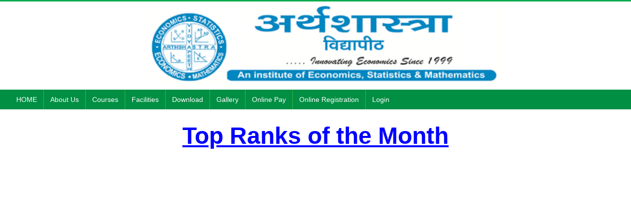

--- FILE ---
content_type: text/html; charset=utf-8
request_url: http://arthshastravidyapeeth.com/Gallery/Top-Ranker-Students-of-the-Month.aspx
body_size: 22734
content:

<!DOCTYPE html>


<html xmlns="http://www.w3.org/1999/xhtml">
<head><meta charset="UTF-8" /><meta name="keywords" content="Arthshastra, Vidyapeeth, Eco, Economics Classes in Uttam Nagar,
        Classes of Economics, Math, Math Classes, Mathmatics, Business, Business Studies &amp; Statistics,
        Ashok Sir, Cheapest Economics Classes, Best Institutes in Uttam Nagar, Institutes, Coaching Center in Uttam Nagar, 
        : Contact- 9810281701, 9868271701, 8368725808, Milap Nagar, Uttam Nagar, New Delhi" /><meta name="author" content="Bathua Soft Private Limited, http://www.bathuasoft.com" /><title>
	Top Ranker Students of the Month
</title><link rel="stylesheet" href="../StyleSheet/reset.css" type="text/css" media="screen" /><link rel="stylesheet" href="../StyleSheet/homestyle.css" type="text/css" media="screen" /><link href="../StyleSheet/avgrund.css" rel="stylesheet" type="text/css" media="screen" /><link rel="shortcut icon" href="../Images/navicon.png" type="image/x-icon" />

    <script src="https://ajax.googleapis.com/ajax/libs/jquery/3.3.1/jquery.min.js"></script>
    <script src="https://maxcdn.bootstrapcdn.com/bootstrap/3.4.0/js/bootstrap.min.js"></script>

    



     <style>
                .logoRightContainer
                {
                    left:0px!important;
                    width:100%!important;
                    float:left;

                }
                .mainHeader 
                {
                    height:225px;
                }
            </style>  

<!--Start of Tawk.to Script-->
<script type="text/javascript">
    var Tawk_API = Tawk_API || {}, Tawk_LoadStart = new Date();
    (function () {
        var s1 = document.createElement("script"), s0 = document.getElementsByTagName("script")[0];
        s1.async = true;
        s1.src = 'https://embed.tawk.to/61bddeedc82c976b71c20d17/1fn6qtkv6';
        s1.charset = 'UTF-8';
        s1.setAttribute('crossorigin', '*');
        s0.parentNode.insertBefore(s1, s0);
    })();
</script>
<!--End of Tawk.to Script-->
   

</head>

<body>
    <form method="post" action="./Top-Ranker-Students-of-the-Month.aspx" id="form1">
<div class="aspNetHidden">
<input type="hidden" name="__VIEWSTATE" id="__VIEWSTATE" value="gS7Fxq60KFL250zpiuQuWNO3l14px/dImrs0d4YK4n7G/nsXGUNzcwt3KeVxB8ZP+QSX4scuhoPnlsGib/znSxnDBvJhR0ClWrGy1V04NMfo0Gw3YAK8295Pf/dF7m0x6Mj7taCbiIAokb/fOid2bV79VIxBSYHKsGDUOPfXQhglQJGGG39cyIHxi4wxFVa7UZb/CuWi55z612XZ92/okI8nKK0qXCILj51UFb6tb7ad6pKFKb/[base64]/s+PYjZHN9ajFxJO7lEQCh3g5mhkmhNNgu2GdTf6MNg8Sc/6iUdpkxhH0abkIXlorG3igIgtaVdexjsxOFtNaK1+IuI3I8oBUR9Fkowflahgyeb8LxSby8VsuRU1JZ+wBpLgJxpUAROT0cmn7Bm/LmQZUfStsr48GzDEhNLu4SBGRGtDiaO16U5DKjlv7jiYsoYEvz3b8xoZAnZTYUkHcyx239C7s+arLwXLfKzwcdztaJTJVS/Fv7KaL2HVkwi1qJ8mJU2IftxVZz4Pjef2lwWQ1BERdTBKbe8YngzUWI4IDmUVvonVP1m8pcfs2ZgZEoGh83G4Jo/yno8TVJ/oQRejNROdIllg0+JugWk92q8qKSIsD4AW8D2zPbIYZyTmsT2/ZK+GzmCZ/kFfmx9JBqzkP19eE2OfCfo1bAguO8PC95Gc2gy07c71Caqu+G2T58feLW+ykc5v8/refa3YOLA1+WoaLzEv06aFbym94kjU4lrUeqNPSVCrDVFW7Jusq6RQ1RPNAnsDT7MpVj90WaUlmz/RSpzSpIfs3D1g+1BtOLLhvMyzxHA5xqNOsILtbK7mzanqetljh3oMqrvqpher8unTIq8PF7bXtIb7bbH5gQBQhtSNI4RHM7FzpkCA/2iULkb9gSrFWFiHdZ5cmiUaO8XzmoMznpzvWxbLG/HiqyFqHI9qEYihFrFkBuGQ156m+VZelSpUdrCIZE9Lofz09bklRdiNZ/IHH69n04MazAxp/2iGTJ62JTHKgtiqMv+i7lw09wusbu+OAaLFUcytPC/pIsEm7AI0ErFcv7GPISL/[base64]/Mn1APVTEHq4iYfzfVsjGphQbCmFm8AxleomDz9YXAAqOyMLGa//187ZWiqCX/90q4eBwGw6Qn0NKT5+HDkR43++JET4n94hbxmp4KFfvHMVzdb2U/5fmPbkKaASDQvE50lIqH2Jw1rTVwYo7x1v39Svwh2TQw5AdNzzZ4AgrC4bWySrp3HonzZrJEQ0u9YhDdAQbqiQtNn18Y4i3SDjEfF2dtrJF9dd04/0mTeOH+SJRy7zN/lUX2jyrYHFsnrRn8qr1dPoCiFfnsq/F9ADcwWzLOUdvnzrhLq/UAGeo7Smaw3PUC10CZIkLMsFhsyQy6lqJ51G3aT5ipC04LJLKjIbuwOpKvfoK0PW/qLfHH8Yi6ZRD8h1loHe4KmmKtz/20RNm5UIIkgopTWyZ0dPE+7OnJaOLyGzZXtUEZnZoc2Potv8NmwalXRi8pTWLPsgeIL317sVbH4+kF9DLyODa5knq5hEPycvIc2VYZKr0ewBau8/FSwdGQDcczUn2zacAi/LGmMbGte5dFUogNFPEB8V/BPcO3f/lQMQF7oLNRNNpk7L5WUXV1xwNLprtVv9iyso8CsdfJQWkmu41HflfwfYQOtGZBi0C3Zf2IOmS2AGJBtegPt5nLTeM3skqcJTs3ZdjZXm3Eb0SbEGbTxqWUX7lldSggRlGTgaLkeLRxD+T1y9mDdynJ46xlNsC4fKhw5WBY21oRgN/Ew50ZbBLuDTBrIzDdIOeKQVVGcPfRC7CUKmu97XkXuwvrJd4uZXh+qkvXqDAPG9IlwhTK4dtGyKqml+s8c57xHqz0D9/YmjoFPeuoLIGizNbyb1OOVvrtRy8e7cfSbaG8W8xtDenhGvnnfVLXEEcbSJGQnXh8EULFX7L0/nFz+QTGfqF+ufOKeuNoHT8l36ZO8RrIc/qn3NXVDXJVTK20WwdpXiGk7ugiTgrcby8cPqRoy1k8YPbNDZ97LvW/58HBCXW2gIKxJpcpAeuiZhWuHOt/9xLXKI/wKnTkXbnGgRhRWnkFPRKFGRBGjsjB/wr20m8kTeaC/+ZqTQ2PL0MdBHpnmgQIEUN/ACjgEj7dStv2JcfgPB4pFlqGAz6Ad4RxRgpntbLCzuAtTXwUTtvkBK6ICDp1D0WFzuV3wRLJI2AeVMs31WYh6/OxFe1jkhkgbr9dTD5IAz6xR2eDFgl4jHYAhmpmCTDY1mbQwW5/d5EjGSe6URo1vcldn/+xrDFLHqQsw/hTX7AW3Jq+yzekQB+T/ZNLdmcaQOPYXk18+NCt0t9WQgSrs6yCPqjxg9Bw60WG0it+PFg8JLQ79Up8F5fl3wXIIJci6xLhOnNbPAA/rK4d/qrhJhevzcxQRwC04lBiY15pGDzDbcSu+nGdDF/RsOtrgdvmP/SYeiGo2oYD+8p4vJRvyRH9TEcv/2iShIf/W8frzev0cx/sgKP0+Jhk4mc1sl1EI88D1esAQ9RkitCVFcjEDqzPKqXaHKP39AoE1edjvWDj5aTLXB6TiQcnJeGfGXzq4PsVOStf0W2xKS5TKZHQozGd53/cwYFgUOHaMCwdlv+kkYzrmbz4NmXJDuPIOb+2WMt3eSq2M1RyWfzDxBDR7wE5+Jqtqgb5t/+BtQ1YTqnV+DYHCE1C9/pZX0JEJp81Ccngvq1XHAQSFE29hWRLIJp/hRsg9ZMJvZ+NFER4lw8JGSRIXZYeCt+emgIGwBAqwiRIWE6cYPlvfM2yqLCplx6JJrVZI3NXIICK+Q+D9/BWO/1dnjX1eRWrUhRuVCj4T8l1sUTtkdyUNIGq0PJQX4ogYzANDhY13BJHmm1hAWovmrB8tH/lrkEhocOBiG9BhACyAypYwvZRX65bI+FiQmbYcrq5narUzoZq7vxjR+OhAF8coUhnTeFnX5FylpBYMnW83PTN35VPJsE4/qY3SnkZb+HS0sDGu7tq4+f8xl0FzAPcR7zcA7Ini/tGkQet21njKYz/0Xi3brLwUpW3WZ5rBKnOzLhHv/tlvpMMnJqOulenDdjZmLRoOfu3qPWaEz+fTvP+8U2v8JKbZonQeRdKiai7JDafeID8y9QoHBPO7ngulx9ycwbYnThYGeAYYgoGUcEBhC7d3FQ/R22DQD707xoTmg/GStNGZuCW+xjXVq569DgOM2TNBS5zo3bn+A" />
</div>

<div class="aspNetHidden">

	<input type="hidden" name="__VIEWSTATEGENERATOR" id="__VIEWSTATEGENERATOR" value="3B222F5D" />
	<input type="hidden" name="__EVENTVALIDATION" id="__EVENTVALIDATION" value="obVqiCss1LgNVSrfVIqizzHbzmfYZ/fQlpVZ2LTCZTtJ4zg6Bp+/NwrQ+mQGCDGKbMcFg0QSlT/VkBC7N9Wdx5uXgWA3r1WWzSTZFvt2abxufNVjBbE6dXjKgmVBegAX" />
</div>
        <div class="popUp"><span id="show"></span></div>
        <div class="pageWrapper">           
                             

  <header class="mainHeader clearfix">
                               
             
                <div class="logoRightContainer">
                    <div class="headingtxt">
                        
                        <img src="/Images/TopBanner.png" style="width:100%; height:100%;"/>
                    </div>
                    
                    
                    
                    <nav id="nav">
                        <a href="#nav" title="Show navigation">
                            <img src="../Images/navicon.png" alt="" height="13" width="21"/></a>
                        <a href="#" title="Hide navigation">
                            <img src="../Images/navicon.png" alt="" height="13" width="21"/></a>
                      
                        
                          <ul class="clearfix">
                            <li><a href="../Index.aspx" class="active">HOME</a></li>

                            <li><a href="#"><span>About Us</span></a>
                                <ul>
                                    <li><a href="../AboutUs/OurVisions.aspx">Our Visions</a></li>
                                    <li><a href="../AboutUs/OurMission.aspx">Our Missions</a></li>
                                    <li><a href="../AboutUs/Vacancies-in-our-Centre.aspx">Vacancies</a></li>
                                    <li><a href="../AboutUs/ContactUs.aspx">Contact Us</a></li>
                                 </ul>
                            </li>
                             
                            <li><a href="#"><span>Courses</span></a>
                                <ul>
                                    <li><a href="../Courses/Economics.aspx">Economics</a></li>
                                    <li><a href="../Courses/Business-Studies.aspx">Business-Studies</a></li>
                                   
                                    <li><a href="../Courses/Statistics.aspx">Statistics</a></li>
                                    <li><a href="../Courses/Law.aspx">Law</a></li>
                                                                                                          
                                 </ul>
                            </li>
                                                 
                            <li><a href="#" aria-haspopup="true"><span>Facilities</span></a>
                                <ul>
                                    <li><a href="../Facilities/Importants-Links.aspx">Important Links</a></li>  
                                    <li><a href="../Facilities/Amenities.aspx">Modern Amenities</a></li>  
                                    <li><a href="../Facilities/Study-Materials-Books-Notes-Vedios.aspx">Study Materials (Books/Notes/Video)</a></li>
                                    <li><a href="../Facilities/Routine-Test.aspx">Routine Test</a></li>
                                    <li><a href="../Facilities/Classes-on-Projector.aspx">Classes on Projector</a></li>                                                                        
                                    <li><a href="../Facilities/Regular-PTM.aspx">Regular-PTM</a></li>                                                                                                    
                                </ul>
                            </li>                                                        

                            <li><a href="#" aria-haspopup="true"><span>Download</span></a>
                               <ul>
                                    <li><a href="../Downloads/Prospectus-And-Registration-Form.aspx">Prospectus & Registration Form</a></li>
                                    <li><a href="../Downloads/Motivational-Quotes.aspx">Motivational Quotes</a></li>
                                    <li><a href="../Downloads/Free-Study-Material.aspx">Free Study Material</a></li>
                                    <li><a href="../StudentLogin.aspx">Paid Notes Login</a></li>                                                                      
                                </ul>
                            </li>

                            <li><a href="#" aria-haspopup="true"><span>Gallery</span></a>
                                 <ul>
                                    <li><a href="../Gallery/Seminar-Festival-and-Events.aspx">Seminar, Festival & Events</a></li>
                                    <li><a href="../Gallery/Top-Ranker-Students-of-the-Month.aspx">Top Ranker Students of the Month</a></li> 
                                    <li><a href="../Gallery/Students-of-the-Year.aspx">Students of the Year</a></li>                                                                      
                                 </ul>
                            </li>                                                        
                             
                            <li><a href="../Institutes/Online-Pay-Payment-Gateway.aspx" aria-haspopup="true"><span>Online Pay</span></a>
                            </li>     
                             
                            <li><a href="../Online-Registration.aspx" aria-haspopup="true"><span>Online Registration</span></a></li>  
                             
                                                                                                   
                            <li><a href="#" aria-haspopup="true"><span>Login</span></a>
                                <ul>
                                    <li><a href="../admin/Login.aspx" target="_blank">Admin Login for Website</a></li>                                    
                                    <li><a href="../StudentLogin.aspx" target="_blank">Student Login</a></li>                       
                                </ul>
                            </li>                                                       
                        </ul>
                        
<script type="text/javascript">
    function googleTranslateElementInit() {
        new google.translate.TranslateElement({ pageLanguage: 'en', layout: google.translate.TranslateElement.InlineLayout.SIMPLE }, 'google_translate_element');
    }
</script>

<script type="text/javascript" src="//translate.google.com/translate_a/element.js?cb=googleTranslateElementInit"></script>
                    
                <style>
                    .icon-bar {
    
                        width:40px;
                        height: 115px;
                        float: right;
                        position: fixed;
                        top: 36%;
                        right: 0;   
                    }

                    .icon-bar a {
                      display: block;
                      text-align: center;
                      padding: 2px;
                      transition: all 0.3s ease;
                      color: white;
                      font-size: 31px;
                      }

                    .icon-bar a:hover {
                      background-color: red;
                    }

                </style>
            </nav>
            </div>
      
        </header>
          


            
        
      
    <div class="pageWrapper">
        <div id="contentWrapper" class="clearfix">
            <article class="content">
                  <input type="hidden" name="ctl00$ContentPlaceHolder1$hdfPageID" id="ContentPlaceHolder1_hdfPageID" value="403" />
                  <h2 style="margin: 0px; font-size: 48px; font-weight: 800; font-family: &quot;Work Sans&quot;, &quot;Helvetica Neue&quot;, Helvetica, Helvetica, Arial, sans-serif; text-align: center;"><span style="background-color: rgb(255, 255, 255); color: rgb(0, 0, 255); text-decoration-line: underline;"><br></span></h2><h2 style="margin: 0px; font-size: 48px; font-weight: 800; font-family: &quot;Work Sans&quot;, &quot;Helvetica Neue&quot;, Helvetica, Helvetica, Arial, sans-serif; text-align: center;"><span style="background-color: rgb(255, 255, 255); color: rgb(0, 0, 255); text-decoration-line: underline;">Top Ranks of the Month</span></h2>

<h6 style="margin: 0px; font-family: &quot;Work Sans&quot;, &quot;Helvetica Neue&quot;, Helvetica, Helvetica, Arial, sans-serif; text-align: center; line-height: 1;"><div style="text-align: start;"><br></div>

<div style="text-align: start;"><br></div>

<div style="text-align: start;"><br></div>

<div style="text-align: start;"><br></div>

<div style="text-align: start;"><br></div>

<div style="text-align: start;"><br></div>

<div style="text-align: start;"><br></div>

<div style="text-align: start;"><br></div>

<div style="text-align: start;"><br></div>

<div style="text-align: start;"><br></div>

<div style="text-align: start;"><br></div>

<div style="text-align: start;"><br></div>

<div style="text-align: start;"><br></div>

<div style="text-align: start;"><br></div>

<div style="text-align: start;"><br></div>

<div style="text-align: start;"><br></div>

<div style="text-align: start;"><br></div>

<div style="text-align: start;"><br></div>

<div style="text-align: start;"><br></div>

<div style="text-align: start;"><br></div>

<div style="text-align: start;"><br></div>

<div style="text-align: start;"><br></div>

<div style="text-align: start;"><br></div>

<div style="text-align: start;"><br></div>

<div style="text-align: start;"><br></div>

<div style="text-align: start;"><br></div>

<div style="text-align: start;"><br></div>

<div style="text-align: start;"><br></div>

<div style="text-align: start;"><br></div>

<div style="text-align: start;"><br></div>

<div style="text-align: start;"><br></div>

<div style="text-align: start;"><br></div>

<div style="text-align: start;"><br></div>

<div style="text-align: start;"><br></div>

<div style="text-align: start;"><br></div>

<div style="text-align: start;"><br></div>

<div style="text-align: start;"><br></div>

<div style="text-align: start;"><br></div>

</h6>
            </article>          
        </div>
    </div> 


            
        
        <div class="row" style="padding-left: 0px; text-align: left; background-color:cyan; height:50px; " >
            <div class="col-md-12" style="padding-top:-10px;  text-align:center; width:100%; padding-left:20px; padding-top:15px;">            
                <b> <span id="lblTime" style="display:inline-block;border-style:None;">Times:  Monday - Saturday,  8:00 AM To 08:00 PM</span> </b>
            </div>
        </div>
        
          <div class="row" style="padding-left: 0px; text-align: left; background-color:purple; height:500px; " >
                <div style=" float:left; width:50%; padding-left: 20px; padding-top:15px; ">
                   <div>
                    <h3 style="color:white"><u>Contact Us</u> </h3>
                    <br />
                    <p  style="color:white" >
                        <img src="../images/Address-icon.png" style="width:15px; height:18px;" /> F-7 MILAP NAGAR, 
                        <br />&nbsp&nbsp&nbsp BACK SIDE OF COMMUNITY CENTER & BSES OFFICE,
                        <br />&nbsp&nbsp&nbsp MILAP NAGAR, UTTAM NAGAR 
                        <br />&nbsp&nbsp&nbsp NEW DELHI - 110059
                        
                        <br /><img src="../images/mobile-icon.png" style="width:18px; height:18px;" /> +91 9810281701, 9868271701, 8368725808
                        <br /><img src="../images/email-icon.png" style="width:15px; height:18px;" /> info.arthshastra@gmail.com
                    </p>   
                    </div>
                    
                    <div style="padding-top:40px">
                        <h3 style="color:white"><u>Social Media</u> </h3>
                        <br />
                        <a href="#" target="_blank"> <img src="../Images/facebookico.png" style="width:30px; height:30px;" title="Facebook" /> </a>
                        <a href="#" target="_blank"> <img src="../Images/Whatsappico.png"  style="width:30px; height:30px" title="Whatsapp"  /></a> 
                        <a href="#" target="_blank"> <img src="../Images/YouTube.png"  style="width:30px; height:30px" title="Youtube"  /></a> 
                        <a href="#" target="_blank"> <img src="../Images/twitterico.png"  style="width:30px; height:30px" title="Twitter"  /></a>
                    </div>

                    <div style="padding-top:40px; padding-right:20px;">
                        <span id="lblVisiterCounter" style="color:#FFFF66;font-weight:bold;font-style:italic;text-decoration: overline;">Total Visitor Count - 85175</span>
                    </div>
                                     
                </div>

                <div style="float:right;width:50%; padding-right: 20px; padding-top:20px">
                     <iframe src="https://www.google.com/maps/embed?pb=!1m18!1m12!1m3!1d3502.240906361628!2d77.06108901508239!3d28.622541082421716!2m3!1f0!2f0!3f0!3m2!1i1024!2i768!4f13.1!3m3!1m2!1s0x390d04da33fffff1%3A0x3b555f7acb05293a!2sArthshastra%20Vidyapeeth!5e0!3m2!1sen!2sin!4v1578291878924!5m2!1sen!2sin" width="100%" height="460" frameborder="0" style="border:0;" allowfullscreen=""></iframe>
                </div>
            </div>

            <div class="row" style="padding-left: 0px; background-color:purple; height:50px; " >
                <div  class="col-md-8" style="text-align: center; padding-left:20px; padding-top:15px; height:50px;">                     
                    <center>
                        | <a href="#" style="color:white">All rights reserved</a> 
                        | <a href="../Institutes/Privacy-Policy.aspx" style="color:white">Privacy Policy</a> 
                        | <a href="../Institutes/Disclaimer.aspx" style="color:white">Disclaimer</a> 
                        | <a href="../Institutes/Terms-and-Conditions.aspx" style="color:white">Terms & Conditions</a> 
                        | <a href="../Institutes/FAQ.aspx"  style="color:white">FAQ</a> |    
                    </center>            
               </div>                                                 
            </div>
            
            <div class="row" style="padding-left: 0px; text-align: left; background-color:green; height:40px; " >
                <div class="col-md-12" style="text-align: center; padding-top:10px; height:50px;">
                    <a href="http://www.bathuasoft.com" style="color:yellow"  target="_blank"> Designed & developed By Bathua Soft Pvt. Ltd.</a>
                    <a href="https://www.facebook.com/Bathua-Soft-Private-Limited-1927289214202988/" target="_blank"> <img src="../Images/facebookico.png"  title="Facebook"  style="width:20px; height:20px" /> </a>
                    <a href="https://www.linkedin.com/in/satyabhan-gupta-17b755136/" target="_blank"> <img src="../Images/linkedinico.png"  title="Linkedin"  style="width:20px; height:20px" /> </a>
                    <a href="https://www.youtube.com/channel/UCFpPlkG_PNI5mH_Ty9tJi0g" target="_blank"> <img src="../Images/YouTube.png"  title="Youtube"  style="width:20px; height:20px" /></a>  
                    <a href="#" target="_blank"> <img src="../Images/instagram.png"  title="Instagram"  style="width:20px; height:20px" /></a>                   
                </div>                
            </div>
        </div>
               
        <style>                    
            .fourth-segment 
            {
                width:100%;
                background-color:yellow;
                color:aliceblue;
            }
            
            .fontcolor
            {
                color:darkblue;
            }
            .contactcolor 
            {
                color:darkblue;
            }
            .boxheading 
            {
                font-weight:bold;
                color:darkblue;
            }
        </style>

       

    </form>
</body>
</html>

--- FILE ---
content_type: text/css
request_url: http://arthshastravidyapeeth.com/StyleSheet/homestyle.css
body_size: 13915
content:
@charset "UTF-8";
body{font-family:Verdana, sans-serif; font-size:100%; color:#000; margin:0; padding:0; text-align:center; background:#eaeef1;}
.fl{float:left;} .fr{float:right;} .clr{clear:both;}
img{border-style: none;
    border-color: inherit;
    border-width: medium;
    width:144%; 
max-width:100%; height:140%; }
b,strong{font-weight:700;}
input, textarea{width:100%; max-width:100%; color:#333; resize:none;}
input:focus, textarea:focus { border:1px solid #97d6eb;}
a, a:link, a:active{text-decoration:none;}
*{box-sizing:border-box;}
.clearfix:before, .clearfix:after{content:"";display:table;}
.clearfix:after{clear:both;}
.clearfix{*zoom: 1 ; }
             
  
.gsbox{margin:0 0 15px;}

.pageWrapper{width:100%; padding:10; max-width:1300px; position:relative; margin:0 auto; text-align:left;}
.mainHeader{border-top:3px solid #00ac4d; height:180px; background:white;}
.logoContainer{width:15%; padding:10px 15px 10px; background:white; float:left; height:30%;
}
.siteLogo{width:90%; margin:0 auto;  height: 119px;}
.logoRightContainer{width:85%; padding-top:6px; float:right; text-align:center; line-height:160%; height:100%; background-color:white;}
.headingtxt{color:#3d3834; overflow:hidden;}
.headingtxt p{margin:0; padding:0; color:#018d44; font-size:180%;}
.tagLine{font-family:Impact; color:#d34726; font-size:120%; margin-bottom:10px; letter-spacing:0.5px;}
.contactSection{line-height:120%; color:#58b423; font-size:110%; height:23px; overflow:hidden; margin-bottom:12px;}
@-moz-document url-prefix(){ 
	.contactSection{margin-bottom:11px;}
}
.contactSection a{color:#555; text-decoration:none;}
.contactSection img{display:inline; width:auto; padding:0 5px 0 20px; vertical-align:middle;}
.contactSection img:first-child{padding-left:0;}
.contactSection b{font-weight:400;}

#nav{margin:0; background:#008f43; font-size:87.5%;}
#nav > a{display:none;}
#nav li{position:relative;}
#nav li a, #nav li span{color:#fff; display:block;}
#nav li a:active{background-color:#c00 !important;}
/* #nav span:after{width: 0;height: 0;	border:0.313em solid transparent; border-bottom: none; border-top-color:#efa585; content: ''; vertical-align: middle;			display: inline-block; position:relative; right:-0.313em;}*/
#nav > ul{padding:0 20px; background-color:#008f43; text-align:center;}
#nav > ul > li{float:left;}
#nav > ul > li > a, #nav > ul > li > span{display:block; padding:8px 13px 7px 13px;}
#nav > ul > li:not(:last-child ) > a, #nav > ul > li > span{border-right:1px solid #3ab54a;}
#nav > ul > li:hover > a, #nav > ul > li:hover > span, #nav > ul:not( :hover ) > li.active > a{background-color:#3ab54a;}
#nav li ul{background-color:#adf1be; display:none; position:absolute; top:100%; height:auto; padding:0;}
#nav li:not( :first-child ):hover ul{left:-1px;}
#nav li:hover ul{display:block; left:0; right:0; width:280px; text-align:left; z-index:3147483647;}
#nav li:hover ul a{padding:10px 20px; color:#003449; letter-spacing:0.7px;}
#nav li ul li a:hover, #nav li ul:not(:hover) li.active a{background-color:#79e895;}


#contentWrapper{padding:10px; background:#fff;}
#topContainer{padding:0; background:#fff;}
.bannerSection{width:72.2727272727272727%; float:left;}
#mobileBanner{margin:0; padding:0; display:none;}
#slideshow{margin:0; padding:0;}
#slides{position:relative; height:389px; list-style:none; margin:0; padding:0;}

#qForm{width:26.4545454545454545%; float:right; margin:10px 0 10px; background:#e4e4e4;border:4px solid blue ;
background:linear-gradient(to bottom,blue 0%, blue 44%, #e4e4e4 100%);border-radius:6px;}
 #qForm h5{background:blue; height:40px; line-height:40px; color:white; font-size:150%; font-weight:400; text-align:center; margin:0;border:5px solid blue;  border-top:none; border-bottom:1px double #aaa;}
.qContainer{border:1px solid #ccc; border-top:none; padding:5px 5px 20px;}
.errmsgbox{background:#981f31;
background:linear-gradient(to bottom, #cf6171 0%, #b54151 44%, #981f31 100%); border:1px solid #7c1b29; padding:5px; line-height:25px; text-align:center; font-size:75%; font-weight:700; color:#fff; border-radius:5px; margin:0 0 5px;}
.succmsgbox{background:#3a7937; border:1px solid #14410a; padding:5px; line-height:20px; text-align:center; font-size:75%; font-weight:700; color:#fff; border-radius:5px; margin:0 0 5px;}
.inputbox{width:100%; border:1px solid #abadb3; background:#fff; height:31px; padding:0 5px; outline:none; margin:0 0 5px; font-size:83.5%;}
.inputlbox{font-family:Verdana, sans-serif; font-size:100%; width:100%; border:1px solid #abadb3; background:#fff; height:80px; padding:5px; outline:none; margin:0 0 10px;}
.labeltxt{font-size:82.5%; font-weight:700; margin:0 0 5px;}
.labelsum{width:40%; float:left; margin:0 0 5px; font-size:115%; font-weight:700; line-height:31px; text-align:center; color:#018d44;}
.calcbox{width:55%; float:right; margin:0 0 5px;}
.submitQuery{width:60%; margin:0 auto;}
.submitButton{width:100%; border:1px solid #00622f; background:#60bb46;
background:linear-gradient(to bottom,  #60bb46 0%, #3f7b2d 44%, #018d44 100%); height:30px; line-height:25px; outline:none; margin:0; text-align:center; color:#fff; font-size:95%; font-weight:700; border-radius:5px;}

h1{font-size:140%; color:#009043; margin:0 0 5px; display:inline-block; border-bottom:1px solid #009043; line-height:140%;}
h1 span{color:#3d3834; margin-left:5px;}

.content{color:#222; text-align:justify; float:left; width:100%; line-height:170%;}

.contentIndex{color:#222; text-align:justify; float:left; width:72%; line-height:170%;}

.content p{margin:0 0 15px;}

.downloadButton{text-align:center; font-size:150%; margin:20px 0; font-variant:small-caps;}
.downloadButton a{color:#fff; display:inline-block; border-radius:5px; padding:20px 30px; background:#00873f; text-decoration:none; margin:0 5px 10px;}

.rightPanel{width:26.8%; margin:0; float:right;}
.awardBanner{font-family:Georgia; margin:0 0 15px; padding:4px; border:1px solid #ccc; border-radius:5px; text-align:center; line-height:140%; text-decoration:underline;}
.awardBanner img{display:block; width:123px; margin:0 auto 10px;}
.awardBanner span{color:#fe6500; font-size:75%; display:inline-block;}
.awardBanner a{color:#008f43;}
.newsBox{margin:0 0 15px;  background:#dff9ff; background:linear-gradient(to bottom, #dff9ff 0%, #f9feff 100%); border:1px solid #d7d6d6;}
.newsBox a{color:#000; text-decoration:none;}
.heading{line-height:170%; text-align:center; color:#fff; font-size:120%; margin:0; background:#00873f; border:1px solid #0e713b;}
.heading a{color:#fff;}
.newsBox ul{font-size:82.5%; margin:0; padding:5px 2px; list-style:none;}
.newsBox li{background:url('../img/arrow-icon.png') no-repeat 10px 3px; padding-left:30px; border-bottom:1px dashed #aca9a9; line-height:180%; margin-bottom:10px; padding-bottom:5px;}
.newsBox li:last-child{border:none;}

.galleryBox{border:1px solid #000; padding:5px; margin:0 0 15px;}
.galleryBox a{color:#fff; text-decoration:none;}
.galleryBox h2{line-height:150%; color:#fff; font-size:120%; margin:0 5px 5px; background:#00873f; padding:2px 10px;}
.galleryBox ul{list-style-type:none; margin:0 0 10px; padding:0; width:100%;}
.galleryBox li{float:left; width:30%; margin:0 4px 5px;}
.galleryBox img{border:1px solid #ccc; padding:2px;}

.viewmore{width:90%; line-height:150%; color:#fff; font-size:12px; margin:0 auto 5px; background:#2260b3; padding:2px 10px; font-weight:700; text-align:center;}


.assWrapper{height:100px; margin:30px 0; padding:0; background:red; }
.scrollhtxt{width:100%;  padding:20px; text-align:center; line-height:20%; float:left ;font-size:130%; color:white;}
.simply-scroll-container{position:relative; width:100%; float:right; background:#fff;border:3px solid red;}
.simply-scroll-clip{position:relative;overflow:auto;}
.simply-scroll-list{overflow:hidden;margin:0;padding:0;list-style:none;}
.simply-scroll-list li{padding:6px; margin:0; list-style:none;  padding-bottom:30px; }
.simply-scroll-list li a{width:200px; height:135px; padding-bottom:20px; display:block;}
.simply-scroll{}
.simply-scroll .simply-scroll-clip{}
.simply-scroll .simply-scroll-list{}
.simply-scroll .simply-scroll-list li{float:left;}

#box, #box2,#box3, #box4{width:33.33%; float:left; background:maroon; height:auto; text-align:center; font-size:150%; line-height:34%; padding:3% 0; color:#fff;}
#box2{background:#00829a;} #box3{background:#d34726;} #box4{background:#094ab2;}
#box:hover{background:#db204f;}#box2:hover{background:#00a8c6;}#box3:hover{background:#dd6142;}#box4:hover{background:#0c5ee4;}
#box a, #box2 a,#box3 a, #box4 a{color:#fff; text-decoration:none;}
#box a:hover, #box2 a:hover,#box3 a:hover, #box4 a:hover{text-decoration:underline;}

#bottomWrapper{width:100%; background:#2260b3; height:197px; padding:10px 0;}
.first-segment, .second-segment, .third-segment, .fourth-segment{width:25%; float:left;
    height: 136px;
}
.third-segment{width:15%;}
.fourth-segment{width:35%;}
.box, .contactBox, .socialBox{border-right:1px solid #656464; padding:0 10px; font-size:82.5%; color:#ccc; line-height:140%; margin-bottom:15px;}
.boxheading{font-size:100%; color:#6bc655; line-height:170%;margin-bottom: -3px;}
.boxheading a{color:#6bc655; text-decoration:none;}
.imgContainer{padding:0 10px;}
.imgBox{width:78%; margin:0 auto 10px;}
.imgBox2{width:28%; margin:0 auto;}
.contactBox, .socialBox{border:none; padding:0 10px; border-left:1px solid #656464;}
.socialBox img{width:31px; height:30px; margin-top:5px;}



footer{background:#68be43; height:43px; border-top:1px solid #0c232e; border-bottom:1px solid #0c232e;}
.footerlinks{width:100%; color:#253e63; float:left; line-height:12px; font-size:87.5%; padding:15px 0;}
.footerlinks a{color:#253e63; text-decoration:none; padding:0 5px;}
.copyright{width:50%; color:#253e63; line-height:12px; font-size:87.5%; float:right; text-align:right; padding:15px 0;}


@media only screen and (max-width:1024px)
		{
			.logoContainer{padding:25px 0 0;}
			.inputbox{height:27px;}
			.inputlbox{height:73px;}
			#box, #box2,#box3, #box4{width:50%;}
		}

@media only screen and (max-width:960px)
		{
			.headingtxt{font-size:87.5%;}
			#nav{position:relative;top:auto;left:auto;}
			#nav > a{text-align:right; position:relative; color:#fff; padding:9px 20px;border-bottom:2px double #fff; font-size:120%; text-decoration:underline;}
			#nav > a > img{width:21px;}
			#nav > a:before, #nav > a:after{position:absolute; content:'';}
			#nav > a:after{top:60%;}
			#nav:not( :target ) > a:first-of-type, #nav:target > a:last-of-type{display:block;}
			#nav > ul{height:auto; display:none; position:absolute; left:0; right:0;}
			#nav:target > ul{display: block;}
			#nav > ul > li{width:100%; float:none;}
			#nav > ul > li > a, #nav > ul > li > span{height:auto; text-align:left; padding:10px 14px;}
			#nav > ul > li:not( :last-child ) > a, #nav > ul > li > span{border-right:none; border-bottom:1px solid #3ab54a;}
			#nav li ul{position:static;}
			#nav li:hover ul{width:100%; border-top:2px double #f5f5f5;}
			
			.scrollhtxt{font-size:100%;}

			#qForm, .bannerSection, .content, .rightPanel{width:100%; float:none;}
			#slideshow{display:none;}
			#mobileBanner{display:block; }
			.inputbox{height:30px;}
			.inputlbox{height:80px;}
			.heading{text-align:left; padding-left:10px; }
            		

			.galleryBox li{width:32%;}
			.viewmore{padding:10px 10px;}
			#bottomWrapper{height:auto;}
			.first-segment, .second-segment, .third-segment, .fourth-segment{width:100%; float:none;}
			.box, .contactBox, .socialBox{border:none; border-bottom:1px solid #656464; padding:20px; text-align:center; font-size:100%; margin:0;}
			.socialBox{border:none;}
			.boxheading{font-size:150%;font }			
			.imgContainer{border-bottom:1px solid #656464; padding:20px;}
			.imgBox{width:13.5%;}
			.imgBox2{width:5%;}

			footer{height:;}
            .footerlinks {
            }, .copyright{width:100%; float:none; text-align:center; line-height:20px; padding:30px 0;}
		}


@media only screen and (max-width:768px)
		{
			.mainHeader{font-size:87.5%; height:auto;}
			.logoContainer{width:28%;float:none; margin:0 auto;}
			.logoRightContainer{width:100%; float:none;}
			.headingtxt{margin-bottom:10px;}
			.headingtxt p{font-size:170%;}
			.tagLine{font-size:140%;}
			.contactSection{padding-bottom:10px;}
			.contactSection span{display:block; }
			#queryForm{width:100%; float:none; margin-bottom:20px;}			
			.assWrapper{height:auto;}
			.scrollhtxt, .simply-scroll-container{float:none; width:100%;}
			.imgBox{width:16%;}
			.imgBox2{width:6%;}
			.galleryBox li{width:30%;}
			#box, #box2,#box3, #box4{width:100%; float:none;}			
		}


@media only screen and (max-width:480px)
		{			
			.logoContainer{width:45%;}	
			.headingtxt{height:auto; margin-bottom:20px;}
			.headingtxt p{font-size:140%;}	
			.tagLine{font-size:140%;border-bottom:1px solid #ccc; line-height:150%; }
			.content{padding-bottom:20px; }
			h1{border-bottom:3px double #98d387; margin-bottom:10px;}
			.imgBox{width:26.875%;}
			.imgBox2{width:9.58%;}
			.galleryBox li{width:47%;}
			#box, #box2,#box3, #box4{padding:10% 0;}			
		}

@media only screen and (max-width:360px)
		{	
			.tagLine{font-family:Georgia; letter-spacing:0;font-variant:small-caps;}
			.headingtxt, #mobileBanner{display:none;}
			.logoContainer{width:60%;}	
			.contactSection b{display:inline; margin-bottom:16px;}
			.imgBox{width:36%;}
			.imgBox2{width:13%;}
			.galleryBox li{width:100%; float:none; padding-right:9px;}
            .box {}  }
            .contactBox {}
             .socialBox{font-size:82.5%;}				
			.footerlinks{font-size:75%;}
		}

@media only screen and (min-width:1101px) {
}


--- FILE ---
content_type: text/css
request_url: http://arthshastravidyapeeth.com/StyleSheet/avgrund.css
body_size: 2294
content:
html, body {
	height: 100%;
	overflow: auto;
}

.avgrund-popin {
	position: absolute;
	background: #fff;
	padding: 10px;
	overflow: hidden;
	visibility: hidden;
	opacity: 0;
	filter: alpha(opacity=0);
	top: 50%;
	left: 50%;
	z-index: 1000;
	box-shadow: 0 1px 10px 0 rgba(0, 0, 0, .5);

	-webkit-transform: scale(0.8);
	-moz-transform: scale(0.8);
	-ms-transform: scale(0.8);
	-o-transform: scale(0.8);
	transform: scale(0.8);
}

.avgrund-overlay{
	background: #000;
	width: 100%;
	position: relative;
	top: -2000px;
	left: 0;
	z-index: 999;
	visibility: hidden;
	opacity: 0;
	filter: alpha(opacity=0);
}

body.avgrund-ready,
.avgrund-ready .avgrund-popin,
.avgrund-ready .avgrund-overlay {
	-webkit-transform-origin: 50% 50%;
	-moz-transform-origin: 50% 50%;
	-ms-transform-origin: 50% 50%;
	-o-transform-origin: 50% 50%;
	transform-origin: 50% 50%;

	-webkit-transition: 0.3s all ease-out;
	-moz-transition: 0.3s all ease-out;
	-ms-transition: 0.3s all ease-out;
	-o-transition: 0.3s all ease-out;
	transition: 0.3s all ease-out;
}

body.avgrund-active {
	-webkit-transform: scale(0.9);
	-moz-transform: scale(0.9);
	-ms-transform: scale(0.9);
	-o-transform: scale(0.9);
	transform: scale(0.9);
	overflow: hidden;
}

.avgrund-active .avgrund-popin {
	visibility: visible;
	opacity: 1;
	filter: alpha(opacity=100);

	-webkit-transform: scale(1);
	-moz-transform: scale(1);
	-ms-transform: scale(1);
	-o-transform: scale(1);
	transform: scale(1);
}

.avgrund-active .avgrund-overlay {
	visibility: visible;
	opacity: .5;
	filter: alpha(opacity=50);
	height: 20000px;
}

.avgrund-popin.stack {
	-webkit-transform: scale(1.5);
	-moz-transform: scale(1.5);
	-ms-transform: scale(1.5);
	-o-transform: scale(1.5);
	transform: scale(1.5);
}

.avgrund-active .avgrund-popin.stack {
	-webkit-transform: scale(1.1);
	-moz-transform: scale(1.1);
	-ms-transform: scale(1.1);
	-o-transform: scale(1.1);
	transform: scale(1.1);
}

.avgrund-active .avgrund-blur {
	-webkit-filter: blur(1px);
	-moz-filter: blur(1px);
	-ms-filter: blur(1px);
	-o-filter: blur(1px);
	filter: blur(1px);
}

/* Optional close button styles */
.avgrund-close {
	display:block;
	position:absolute;
	bottom:6px;
	right:10px;
	width:29px;
	height:25px;
	background:url('../img/crossbutt.png') no-repeat top;
}

